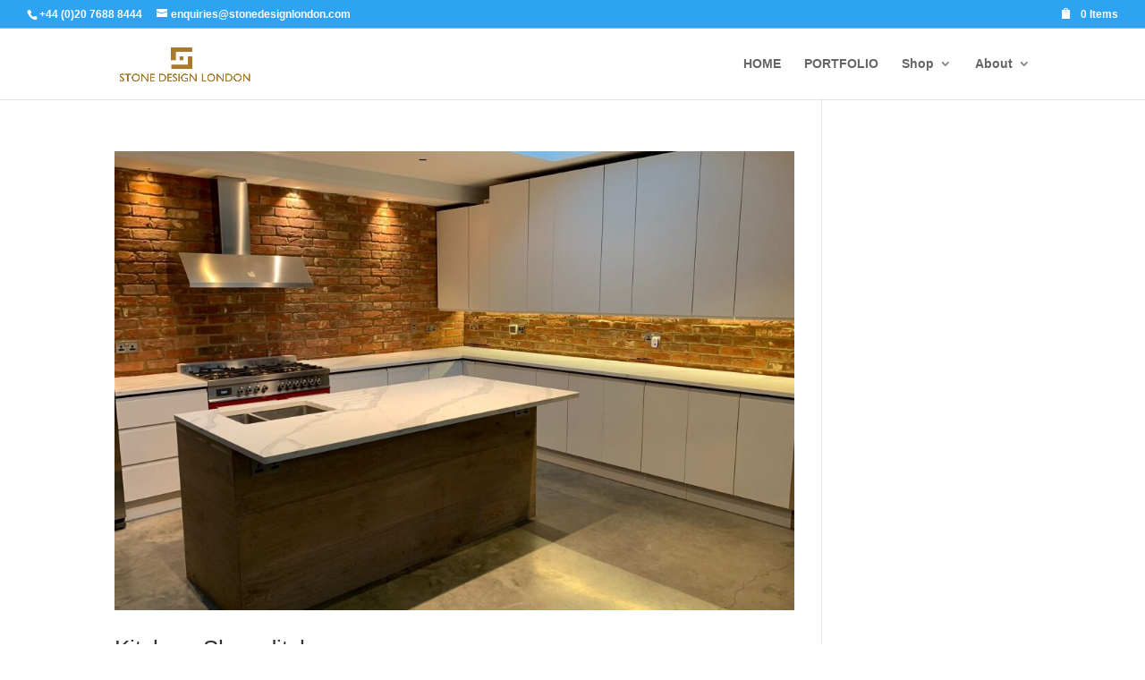

--- FILE ---
content_type: text/css
request_url: https://www.stonedesignlondon.com/wp-content/themes/stonedesignlondon/style.css?ver=4.27.5
body_size: 52
content:
/*
Theme Name:     stonedesignlondon
Description:    
Author:         Stone Design London
Template:       Divi

(optional values you can add: Theme URI, Author URI, Version, License, License URI, Tags, Text Domain)
*/


--- FILE ---
content_type: text/css
request_url: https://www.stonedesignlondon.com/wp-content/et-cache/global/et-divi-customizer-global.min.css?ver=1764919087
body_size: 391
content:
.et-cart-info span:before{content:"\e079"}#top-header{border-bottom:solid 1px #d6ab60}#tab-description h2{display:none}#tab-attributes h2{display:none}#tab-reviews h2{display:none}.single.single-product .woocommerce-product-gallery__image.flex-active-slide{min-height:400px}.single.single-product .woocommerce-product-gallery__image.flex-active-slide a img{max-height:400px}.product .related h2{font-size:18px!important}.et_secondary_nav_only_menu #top-header{display:block!important}#et-secondary-menu{display:block!important}@media screen and (max-width:980px){#top-header .et-cart-info{margin-top:12px!important;margin-bottom:12px!important}.et_secondary_nav_only_menu #main-header{top:37px!important}}.et_pb_contact_captcha{color:black!important;border:solid 1px black!important}.et_pb_contact_captcha:focus{color:black!important}body #page-container .et_pb_section .et_pb_contact_form_0.et_pb_contact_form_container.et_pb_module .et_pb_button:hover{color:black!important}#et-secondary-nav .menu-item-has-children>a:first-child::after,#top-menu .menu-item-has-children>a:first-child::after{animation:fadeInAnimation ease 5s;animation-iteration-count:1;animation-fill-mode:forwards}@keyframes fadeInAnimation{0%{opacity:0}100%{opacity:1}}.margin-bug .et_pb_slide_image{margin-top:-222px!important}